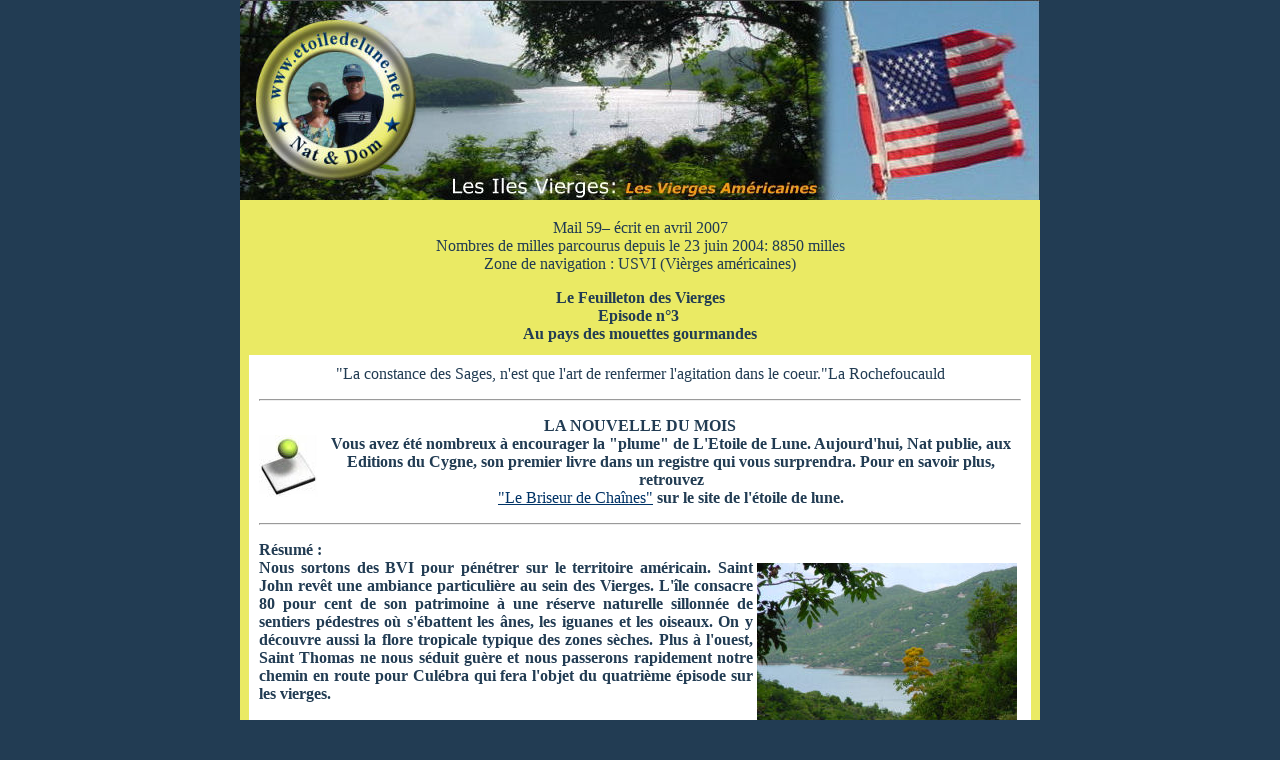

--- FILE ---
content_type: text/html
request_url: http://etoile-de-lune.net/edl/mails/mail_59/mail_59.html
body_size: 6808
content:
<!DOCTYPE HTML PUBLIC "-//W3C//DTD HTML 4.01 Transitional//EN">
<html>
<head>
<meta http-equiv="Content-Type" content="text/html; charset=utf-8">
<style type="text/css">
<!--
.p {
	font-family: Geneva, Arial, Helvetica, sans-serif;
	line-height: normal;
	color: #003366;
	font-size: x-small;
}
.titre {
	font-weight: bold;
	font-size: x-small;
	color: #003366;
	font-family: Geneva, Arial, Helvetica, sans-serif;
}
a:link {
	font-weight: normal;
	color: #003366;
	text-decoration: underline;
}
a:hover {
	font-weight: bold;
}
.Style2 {color: #003366}
body {
	background-color: #223c53;
}
.Style4 {
	font-size: medium;
	font-weight: bold;
	color: #223c53;
}
.Style6 {line-height: normal; color: #223c53;}
.Style7 {color: #223c53; font-weight: bold; }
.Style8 {color: #223c53}
.Style9 {line-height: normal; font-size: x-small; font-family: Geneva, Arial, Helvetica, sans-serif;}
-->
</style>
<title>mail59</title>
</head>
<body leftmargin="0" topmargin="0">
  <table width="800" border="0" align="center" cellpadding="0" cellspacing="0">
    <tr>
<td><div align="center"><img src="bandeau.jpg" width="800" height="200"></div></td>
    </tr>
    <tr>
      <td><TABLE borderColor=#EAEA64 cellSpacing=0 cellPadding=10 width="800" bgColor=#ffffff border=8>
        <TR> 
            <TD valign="top" bgcolor="#EAEA64"> <div align="center"> 
              <P align="center" class="Style6">Mail 59– écrit en avril 2007<br>
                Nombres de milles parcourus depuis le 23 juin 2004: 8850 milles<br>
              Zone de navigation : USVI (Vièrges américaines) </P>
              <p ALIGN="CENTER" class="Style4">Le Feuilleton des Vierges<br>
                Episode n°3 <br>
              Au pays des mouettes gourmandes</p>
          </div></TD>
        </TR>
          
        <TR> 
          <TD valign="top" bgcolor="#FFFFFF"> <div align="center"> 
              <div align="left"><font color="#003366"> </font>
                <div align="justify"> 
                  <p align="center" class="Style2"><span class="Style8">&quot;La constance des Sages, n'est que l'art de renfermer l'agitation dans le coeur.&quot;La Rochefoucauld</span></p>
                  <hr>
                  <p align="center" class="Style7">LA NOUVELLE DU MOIS<br>
                    <img src="../mail_60/bouton.jpg" width="59" height="62" align="left">
                    Vous avez été nombreux à encourager la &quot;plume&quot; de L'Etoile de Lune. Aujourd'hui, Nat publie, aux Editions du Cygne, son premier livre dans un registre qui vous surprendra. Pour en savoir plus, retrouvez<br>
                    <a href="http://s121758490.onlinehome.fr/edl/briseur/index.html" target="_blank">&quot;Le Briseur de Chaînes&quot;</a> sur le site de l'étoile de lune.</p>
                  <hr>
                  <p class="Style7">Résumé :<br>
                    <HTML>
                    <!--  		@page { size: 21cm 29.7cm; margin: 2cm }  		P { margin-bottom: 0.21cm }  	-->
                    <img src="im12.jpg" width="260" height="195" hspace="4" vspace="4" align="right">Nous sortons des BVI pour pénétrer sur le territoire américain. Saint John revêt une ambiance particulière au sein des Vierges. L'île consacre 80 pour cent de son patrimoine à une réserve naturelle sillonnée de sentiers pédestres où s'ébattent les ânes, les iguanes et les oiseaux. On y découvre aussi la flore tropicale typique des zones sèches. Plus à l'ouest, Saint Thomas ne nous séduit guère et nous passerons rapidement notre chemin en route pour Culébra qui fera l'objet du quatrième épisode sur les vierges.</p>
                  <p class="Style7">Episodes précédents :<br>
                    <a href="http://s121758490.onlinehome.fr/edl/mails/mail_57/mail_57.htm" target="_blank">Mail 57</a> : Vierges... Croyez-vous qu’elles le soient encore ?<br>
                    <a href="http://s121758490.onlinehome.fr/edl/mails/mail_58/mail_58.htm">Mail 58</a> : Pendant que ce pauvre lion dort, le Cap est comme un poisson dans l'eau !</p>
                  <p><span class="Style8"><strong>En fin de mail vous trouverez :<br>
                    </strong> La photo du mois : une mouette au BBQ<br>
                    L'astuce du mois : prévoyez des appareils jetables !</span></p>
                  <hr>
                  <p class="Style2">Bonjour &agrave; tous,</p>
                  <p class="Style2"><img src="im04.jpg" width="300" height="115" hspace="4" vspace="4" align="right">Il n'y a pas plus d'un mille entre Soper's Hole et Saint John et pourtant un monde les sépare. Nous venons d'effectuer les formalités de sortie des BVI qui dépendent du Commonwealth. En toute rigueur, nous devrions nous rendre à Cruz Bay, la &quot;capitale&quot; de Saint John, pour effectuer les formalités d'entrée officielle. La paresse nous gagne et juste en face de la sortie de Soper's Hole, Leinster bay nous tend les bras. Nous ne pouvons refuser une telle invitation. A peine le temps de sortir le génois et de le rentrer et nous contournons déjà le petit récif de Leinster Point. </p>
                  <p class="Style2"><img src="im05.jpg" width="280" height="159" hspace="4" vspace="4" align="left">Leinster bay est l'heureuse surprise de ce séjour. Nichée au creux de mornes qui nous abritent des vents dominants et remparée de la houle derrière un petit récif, comment rêver être mieux installés ? Les collines tout autour de nous sont tapissées de végétation. Seules les ruines d'un moulin témoignent de la culture de la canne aujourd'hui abandonnée dans ces îles. Merci Monsieur Rockefeller! Nous lui devons l'un des plus beaux souvenirs dans ces parages ! En effet, en 1954, L.S Rockefeller acheta l'île. Il y établit un hôtel de luxe et décréta que plus de 80% du reste du territoire serait classé réserve naturelle. Puis, il fit don de l'île au gouvernement américain. La grande classe! </p>
                  <p class="Style2"><img src="im06.jpg" width="200" height="150" hspace="4" vspace="4" align="right">De nos jours, les coast guards circulent très régulièrement dans les eaux territoriales de Saint John. A peine, sommes-nous installés qu'une embarcation aux armoiries de l'oncle Sam vient à nous. Nous pensons immédiatement aux formalités. Nous avions hissé le pavillon américain et le pavillon Q. Ces deux pavillons signifiant que nous étions bien en territoire américain, mais que nous n'avions pas effectué les formalités. Avec beaucoup de civilité les coast guards nous demandent si nous voulons bien changer de bouée d'amarrage. Changer? C'est tout??? Nous nous attendions à ce qu'ils nous envoient illico aux douanes. Non, en fait, ils veulent vérifier la bouée sur laquelle nous sommes et ils nous souhaitent un bon séjour à Saint John ... </p>
                  <p class="Style2">Waouh!!! Dédouanés! C'est le cas de le dire... Pendant deux semaines, nous alternons baignades et randonnées ! (OK, en toute rigueur le pavillon Q nous permet de rester 3 jours et de rester strictement à bord)... Cela dit, les réglementations ont parfois plus d'un tour dans leur sac. C'est bien pour cela qu'on parle &quot;des&quot; douanes! Tout est une question d'interprétation. </p>
                  <p class="Style2"><img src="im07.jpg" width="260" height="195" hspace="4" vspace="4" align="left">A terre, nous visitons le moulin. Mais, nous empruntons aussi les sentiers de randonnées qui sont innombrables. On peut sillonner tout l'est de Saint John par ces sentiers. Nous découvrons ainsi le trou à cyclone le plus réputé des Vierges : Coral Bay. Certains antres creusés dans les mornes paraissent bien abrités en effet. Cependant, nous préférons largement ne pas être sur zone pendant la mauvaise saison ! Sur les sentiers nous ne rencontrons personne. Seuls quelques ânes nous accompagnent parfois. Nous pouvons à loisir, au gré des chants des oiseaux, palper cette flore particulière qu'est la forêt tropicale sèche. Agaves et leur fleur gigantesque, Cotoniers et leur sève poison, lantanas de toutes les couleurs, cactus en tout genre...  A vrai dire, nous nous extirpons à grand-peine de ce havre. </p>
                  <p class="Style2"><img src="im08.jpg" width="260" height="148" hspace="4" vspace="4" align="right">Nous contournons la pointe Mary, et... nous trouvons Francis Bay. Large enclave aux parfums suaves de la tranquillité. A peine amarrés, des mouettes viennent nous voir. Une envolée piaillante entoure le bateau. L'une d'elle prend nos filières à témoin. Elle nous lance un oeil si déterminé que nous prenons ses désirs pour des ordres! Nous partageons notre déjeuner. Là, c'est la porte ouverte à toutes les extravagances. Ces demoiselles nous envahissent littéralement. Chacune réclamant son dû! Ces volatiles à la sociabilité intéressée nous accompagneront tout au long de notre séjour dans les Vierges. </p>
                  <p class="Style2">Dans les jours qui suivent, Dom lie connaissance avec une dame aux atours avantageux. En faisant une de ses parties de snorkeling, il trouve sur sa route de baignade une langouste. Pas n'importe quelle langouste! C'est le plus gros spécimen que nous ayons vu. A croire qu'elle sait qu'elle est protégée, elle se montre sans vergogne et vit sous un rocher à quelques brasses de la plage d'un petit hôtel de luxe. Chaque matin, Dom lui rend visite... Je pense que quelque chose le démange. Mais, chaque matin également, les coast guards rendent visite à la belle. J'imagine leur tête si Dom devait la ramener à la surface sous leur nez... Arriverait-il à les convaincre qu'il la ranimait après une tentative de suicide par noyade ???</p>
                  <p class="Style2">Plus loin, en poursuivant notre route, vers l'ouest nous ne résistons pas à l'envie de nous arrêter à Canneel Bay. <img src="im09.jpg" width="260" height="140" hspace="4" vspace="4" align="left">Nous sommes dans l'antre des honneymooners comprenez ceux qui viennent passer leur lune de miel dans l'hôtel de Rockfeller. Une plage parfaite, des bungalows parfaitement isolés et ombragés, un jardin parfait, un plan d'eau parfait. Vous l'aurez compris, ici le client est roi. A la nuit tombée un yacht  jette l'ancre devant nous. Il est si imposant qu'on pourrait poser notre bateau au beau milieu de son salon, les hôtes continueraient de siroter leur thé sans même s'apercevoir de notre présence. Discrètement, nous nous éclipsons le lendemain matin. </p>
                  <p class="Style2">Direction Saint James, îlot qui offre une escale reposante entre Culébra et Saint John. Il dépend de Saint Thomas qui ne nous enthousiasme guère. En effet, couverte de béton, nous ne décelons pas son charme décrit dans les revues de tourisme. Par contre, Saint James reste vierge de tout béton. Mais pour combien de temps encore? Lorsque nous approchons, une énorme pancarte indique que l'île est à vendre. Nous logeons dans une petite crique divisée en deux par un récif. La physionomie de l'île n'est pas exceptionnelle, pourtant nous y avons des souvenirs marquants. </p>
                  <p class="Style2"><img src="im10.jpg" width="300" height="161" hspace="4" vspace="4" align="right">Tout d'abord, le spectacle des raies. Une tribu fournie de raies peuple la baie. Elles font des bonds de 1 à 2 mètres au-dessus de la surface de l'eau. Les pourtours du bateau sont animés d'énormes &quot;ploufs&quot;. Evidemment, leur saut n'est pas signalé à l'avance. Impossible de les prendre en photo. Mais quel spectacle!  Puis, à la nuit tombée nous assistons à un spectacle féerique. Nous voyons défiler tout le long de la coque des filaments fluorescents. Ceux-ci s'enroulent au gré du courant et sont entraînés vers le large. Ils ont la taille d'un poing et tournoient en jetant un éclat vert luisant. Si quelqu'un peut nous éclairer sur cet étrange organisme qui a animé  le plan d'eau pendant toute la nuit? Mais il est temps de prendre du repos, demain nous attend une longue navigation vers Culébra.</p>
                  <p class="Style2">A suivre... </p>
                  <p class="Style2">Amitiés marines<br>
  Nat et Dom de &quot;L'Etoile de Lune</p>
                  <hr>
                  <h2 align="center"><span class="Style8">La photo du mois</span><br>
                    <span class="Style8">Une mouette au BBQ</span></h2>
                  <p align="center"><img src="im11.jpg" width="640" height="480"></p>
                  <hr>
                  <h2 align="center">
                    <!DOCTYPE HTML PUBLIC "-//W3C//DTD HTML 4.0 Transitional//EN">
                    <span class="Style8">L'astuce du mois </span></h2>
                  <p ALIGN="JUSTIFY" class="Style8"><BR>
                    Prévoyez des appareils jetables!<br>
                    Nous vivons à l'heure du numérique. Pour les photographies c'est l'idéal. On peut sans se priver faire des centaines de clichés sans être pénalisé par le coût de la pellicule, par le développement des photos et par le stockage de celles-ci. Avec les photos numériques le tri est facile. De retour au bateau après une orgie de clichés, les meilleures photos  seront sélectionnées et enregistrées sur disques durs ou CD. Cependant, que fait-on lorsque cette merveille de la technologie tombe en panne??? Frustrés, nous enregistrons les images dans nos cervelles. L'âme en peine je peaufine mes descriptions textuelles, sans pouvoir vous fournir la moindre image... Alors, nous avons décidé que désormais, nous aurions toujours à bord deux appareils jetables. (soit un back-up d'une cinquantaine de photos à scannériser au besoin!) L'investissement n'est pas énorme et au moins nous pourrons figer nos souvenirs sur un support en attendant la réparation de l'appareil numérique. Attention,  ces appareils doivent être mis à l'abri de l'humidité qui endommage la qualité des pellicules. Il vaut mieux les conserver sous vide et dans un endroit le plus frais possible. </p>
                  <hr>
                  <div align="center"><span class="Style2"><font color="#993300"><em>Texte 
                    &eacute;crit par Nathalie Cathala et mis en page par Dominique 
                    Cathala en </em></font></span><em><font color="#993300">Avril 2007 </font></em><span class="Style2"><font color="#993300"><em> - Tous droits r&eacute;serv&eacute;s<br>
                    Pour toute utilisation de cet article ou des photos contactez-nous 
                  &agrave; l'adresse suivante : </em><span class="p"><a href="mailto:etoiledelune@gmail.com">etoiledelune@gmail.com</a></span></font></div>
                </div>
              </div>
            </div>          </TD>
        </TR>
          <TR> 
            <TD valign="top" bgcolor="#EAEA64"> <div align="center"><FONT color="#003366" size=-1>Si 
              vous ne souhaitez plus recevoir ces messages p&eacute;riodiques, 
              merci de vous d&eacute;sinscrire dans la rubrique &quot;<a href="http://perso.orange.fr/etoiledelune/messages/messages.htm" target="_blank">Nos&nbsp;Messages</a>&quot;. 
              Pensez par ailleurs &agrave; nous signaler vos &eacute;ventuels 
              changements d'adresse. 
              Bonne navigation &agrave; bord du site de l' <a href="http://www.etoiledelune.net" target="_blank">Etoile 
            de Lune</a></FONT></div></TD>
          </TR>
        </TABLE></td>
    </tr>
</table>
</body>
</html>
